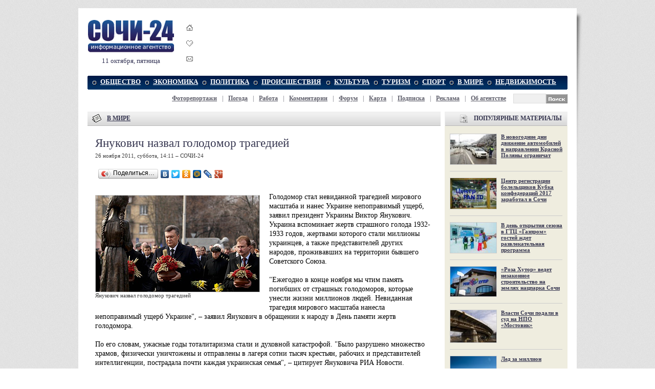

--- FILE ---
content_type: text/html; charset=windows-1251
request_url: https://sochi-24.ru/v-mire/yanukovich-nazval-golodomor-tragediej.20111126.41733.html
body_size: 10668
content:
<!DOCTYPE HTML PUBLIC "-//W3C//DTD HTML 4.01 Transitional//EN" "http://www.w3.org/TR/html4/loose.dtd"><html><head><title>Янукович назвал голодомор трагедией &mdash; СОЧИ 24</title><meta name="description" content="Украина вспоминает жертв страшного голода 1932-1933 годов"><meta name="keywords" content="Янукович назвал голодомор трагедией информационное агентство сочи новости сочинские статьи sochi сочи-24 аналитика экономика политика общество спорт афиша происшествия новость большой сочи отдых туризм газета интернет-газета адлер хоста туапсе кудепста news фоторепортажи"><meta name="og:url" content="http://sochi-24.ru/v-mire/yanukovich-nazval-golodomor-tragediej.20111126.41733.html" /><meta name="og:image" content="/i/m41733.jpg" /><meta name="og:title" content="Янукович назвал голодомор трагедией - СОЧИ 24" /><meta name="og:type" content="Article" /><meta name="og:description" content="Украина вспоминает жертв страшного голода 1932-1933 годов" /><link rel="stylesheet" type="text/css" href="/style1.css" /><link rel="icon" type="image/x-icon" href="/favicon.ico" /><link rel="shortcut icon" href="/favicon.ico" /><link rel="search" type="application/opensearchdescription+xml" title="СОЧИ-24" href="/search/opensearch.xml"/><script language="javascript" type="text/javascript" > function bookmark() { if (document.all) window.external.AddFavorite(location.href, document.title); else if (window.sidebar) window.sidebar.addPanel(document.title, location.href, "http://sochi-24.ru"); } </script><!-- VK comments init --><script type="text/javascript" src="//vk.com/js/api/openapi.js?105"></script><script type="text/javascript"> VK.init({apiId: 1994750, onlyWidgets: true}); </script><!-- FACEBOOK comments init --><div id="fb-root"></div><script>(function(d, s, id) { var js, fjs = d.getElementsByTagName(s)[0]; if (d.getElementById(id)) return; js = d.createElement(s); js.id = id; js.src = "//connect.facebook.net/ru_RU/all.js#xfbml=1"; fjs.parentNode.insertBefore(js, fjs); }(document, 'script', 'facebook-jssdk'));</script><meta property="fb:admins" content="vadim.korchagin"/></head><body link="#35354f" vlink="#5f5f6b"><div align="center"><div style="display:none;"><noindex><img src="/img/px.gif"><!--LiveInternet counter--><script type="text/javascript">new Image().src = "https://counter.yadro.ru/hit?r" + escape(document.referrer) + ((typeof(screen)=="undefined")?"" : ";s"+screen.width+"*"+screen.height+"*" + (screen.colorDepth?screen.colorDepth:screen.pixelDepth)) + ";u"+escape(document.URL) + ";h"+escape(document.title.substring(0,80)) + ";" +Math.random();</script><!--/LiveInternet--></noindex></div><div id="main-bg"><div id="main" align="left"><!-- Основа --><table id="logo" cellspacing=0 cellpadding=0><tr><td><a href="/" title="СОЧИ-24"><img src="/img/sochi-24.png" title="СОЧИ 24" alt="СОЧИ 24 - Информационное агентство" width=170 height=65></a><p />11 октября, пятница 
</td><td id="logo-icons"><a href="javascript:void(0);" title="Сделать стартовой СОЧИ 24" onClick="this.style.behavior='url(#default#homepage)';this.setHomePage('http://sochi-24.ru');return false;"><img src="/img/domik.gif" border=0 alt="Сделать стартовой" style="padding-bottom:15px;"></a><br><a href="javascript:bookmark()" title="Добавить в избранное СОЧИ 24" onClick="if (document.all) {window.external.AddFavorite(location.href,document.title); return false;}"><img src="/img/izbrannoe.gif" border=0 alt="Добавить в избранное" style="padding-bottom:14px;"></a><br><a href="mailto:info@sochi-24.ru" title="Письмо в редакцию СОЧИ 24"><img src="/img/mail.gif" border=0 alt="Письмо в редакцию"></a></td><td><iframe id='ab9dc5c3' name='ab9dc5c3' src='https://sochi-24.ru/reklama/delivery/afr.php?campaignid=12' frameborder='0' scrolling='no' width='690' height='90'><a href='https://sochi-24.ru/reklama/delivery/ck.php?n=a547e579' target='_blank'><img src='https://sochi-24.ru/reklama/delivery/avw.php?campaignid=12&amp;n=a547e579' border='0' alt='' /></a></iframe>
</td></tr></table><!-- Меню --><table class="mnt" cellspacing=0 cellpadding=0><tr><td align="left" width=5><img src="/img/menu_l.gif"></td><td id="mn"><a href="/obshestvo/">ОБЩЕСТВО</a></td><td id="mn"><a href="/ekonomika/">ЭКОНОМИКА</a></td><td id="mn"><a href="/politika/">ПОЛИТИКА</a></td><td id="mn"><a href="/proishestviya/">ПРОИСШЕСТВИЯ</a></td><td id="mn"><a href="/kultura/">КУЛЬТУРА</a></td><td id="mn"><a href="/turizm/">ТУРИЗМ</a></td><td id="mn"><a href="/sport/">СПОРТ</a></td><td id="mn"><a href="/v-mire/">В МИРЕ</a></td><td id="mn"><a href="/nedvizhimost/">НЕДВИЖИМОСТЬ</a></td><td align="right" width=15><img src="/img/menu_r.gif"></td></tr></table><table style="margin:8px 0 1px 0;" cellspacing=0 cellpadding=0><tr><td id="smn"><b><a href="/photos/" title="Фоторепортажи из Сочи">Фоторепортажи</a></a></b> | <b><a href="/pogoda/" title="Погода в Сочи и близлежащих населенных пунктах">Погода</a></b> | <b><a href="/rabota/" title="Работа в Сочи: вакансии и резюме">Работа</a></b> | <b><a href="/talk/" title="Комментарии">Комментарии</a></b> | <b><a href="/forum/" title="Форум Сочи">Форум</a></b> | <b><a href="/karta/" title="Карта Сочи: вид со спутника">Карта</a></b> | <b><a href="/subscribe/" title="Подписка: новости по электронной почте">Подписка</a></b> | <b><a href="/about/reklama.html" title="Размещение рекламы в СОЧИ-24">Реклама</a></b> | <b><a href="/about/" title="Об агнетстве СОЧИ-24">Об агентстве</a></b></td><td nowrap><form action="/search/" method="get" style="display:inline; margin:0;"><input type="hidden" name="s" value="DRP"><input type="text" name="q" size=10 style="width:58px; height:15px;" class="input" align="absmiddle"><input type="image" src="/img/search_btn.png" align="absmiddle" alt="Искать"></form></td></tr></table> 
<!-- /Меню --> 
<!-- Центральная часть --><table style="margin-top:8px;" cellspacing=0 cellpadding=0><tr><td valign="top" style="padding-right:8px;width:690px;"><!-- Левая колонка --><div id="hdr" style="margin-top:8px;"><img src="/img/icon_main.gif" align="absmiddle"><a href="/v-mire/">В МИРЕ</a></div><div style="padding:20px 20px 20px 15px;background-color:#ffffff;" id="more"><div id="more"><h1>Янукович назвал голодомор трагедией</h1><div class="sgray">26 ноября 2011, суббота, 14:11 &ndash; СОЧИ-24 </div><div style="padding-top:15px"><script type="text/javascript" src="//yandex.st/share/share.js" charset="utf-8"></script><div class="yashare-auto-init" data-yashareL10n="ru" data-yashareType="button" data-yashareQuickServices="vkontakte,facebook,twitter,odnoklassniki,yaru,moimir,lj,moikrug,gplus"></div></div><img src=/img/px.gif height=22 width=1><br><div style="float:left;margin:5px 20px 10px 0;width:320px;"><a href="/v-mire/yanukovich-nazval-golodomor-tragediej.20111126.41733.html"><img src="/i/m41733.jpg" width=320 height=188 title="Янукович назвал голодомор трагедией" alt="Янукович назвал голодомор трагедией" style="border:1px solid #cccccc;"></a><br><div class="sgray">Янукович назвал голодомор трагедией</div></div> Голодомор стал невиданной трагедией мирового масштаба и нанес Украине непоправимый ущерб, заявил президент Украины Виктор Янукович. Украина вспоминает жертв страшного голода 1932-1933 годов, жертвами которого стали миллионы украинцев, а также представителей других народов, проживавших на территории бывшего Советского Союза.<br><br>"Ежегодно в конце ноября мы чтим память погибших от страшных голодоморов, которые унесли жизни миллионов людей. Невиданная трагедия мирового масштаба нанесла непоправимый ущерб Украине", – заявил Янукович в обращении к народу в День памяти жертв голодомора.<br><br>По его словам, ужасные годы тоталитаризма стали и духовной катастрофой. "Было разрушено множество храмов, физически уничтожены и отправлены в лагеря сотни тысяч крестьян, рабочих и представителей интеллигенции, пострадала почти каждая украинская семья", – цитирует Януковича РИА Новости.<br><br>Он пожелал всем живущим на земле Украины "мирного неба, добра и согласия". "Свято храня память о трагических страницах нашего прошлого, украинское государство уверенно движется вперед, развивая гражданское общество на принципах защиты прав и свобод, закладывая прочные основы для грядущих поколений", – заверил президент.<br><br>В день памяти Янукович посетил мемориал памяти жертв голодомора недалеко от Киево-Печерской лавры. Он также приедет в историко-мемориальный заповедник "Быковнянские могилы" на окраине Киева, где состоится церемония закладки первого камня на месте сооружения мемориала памяти жертв репрессий 1936-1941 годов.<br><br>Голод 1932-1933 годов охватил основные зерновые районы СССР – Украину, Северный Кавказ, Нижнее и Среднее Поволжье, значительную часть Центрально-Черноземной области, Казахстан, Западную Сибирь, Южный Урал. По различным данным, от голода погибли семь-восемь миллионов человек. От голода пострадало все многонациональное население охваченных бедствием районов.<p align='right'><a href='http://sochi-24.ru'>СОЧИ 24</a></p><p align='right'><small>Источник: <noindex><a href='http://dni.ru' rel='nоfollow noindex'>Дни.ру</a></noindex></small></p><hr></div><table align="center"><td><img src="/img/icon_opinion.gif" align="absmiddle">&nbsp;	<a href="/forum/showthread.php?t=70290">Комментарии: <b>0</b></a>
	</td><td style="width:20px;">&nbsp;</td><td align=right><img src="/img/icon_printer.gif" width=16 height=16 align="absmiddle">&nbsp;<a href="/print/41733.html" style="color:#35354f;">Версия для печати</a></td><td style="width:20px;">&nbsp;</td><td align=right><img src="/img/mail.gif" width=16 height=16 align="absmiddle">&nbsp;<a href="/subscribe/" style="color:#35354f;">Подписаться на новости</a></td><td style="width:20px;">&nbsp;</td><td align=right><img src="/img/domik.gif" width=16 height=16 align="absmiddle">&nbsp;<a href="/" style="color:#35354f;">На главную</a></td></table><script type="text/javascript">document.write("<div style='display:none;'><iframe src='/counter/?nid=41733' width=1 height=1 marginwidth=0 marginheight=0 scrolling=no frameborder=0></iframe></div>")</script><div style="padding-top:15px"><script> /* uptolike share begin */ (function(d,c){ var up=d.createElement('script'), s=d.getElementsByTagName('script')[0], r=Math.floor(Math.random() * 1000000); var cmp = c + Math.floor(Math.random() * 10000); var url = window.location.href; window["__uptolike_widgets_settings_"+cmp] = { }; d.write("<div id='"+cmp+"' class='__uptlk' data-uptlkwdgtId='"+r+"'></div>"); up.type = 'text/javascript'; up.async = true; up.src = "//w.uptolike.com/widgets/v1/widgets.js?b=fb.tw.ok.vk.gp.lj&id=632348&o=1&m=1&sf=2&ss=2&sst=5&c1=ededed&c1a=0.0&c3=ff9300&c5=ffffff&mc=1&c2=000000&c4=ffffff&c4a=1.0&mcs=1&sel=1&fol=0&sel=1&he=1&c=" + cmp + "&url="+encodeURIComponent(url); s.parentNode.insertBefore(up, s); })(document,"__uptlk"); /* uptolike share end */ </script></div></div><div id="hdr" style="margin-top:8px;"><img src="/img/icon_main.gif" align="absmiddle"><a href="/v-mire/">В МИРЕ</a>: ГЛАВНЫЕ НОВОСТИ</div><div style="background: url(/img/box_bg1.gif) repeat bottom left;"><table width=690 cellspacing=0 cellpadding=0><tr><td class="tn1"><a href="/v-mire/evtushenkova-ne-otpustili-iz-pod-aresta.2014925.80961.html"><img src="/i/m80961.jpg" width=320 height=240 alt="Евтушенкова не отпустили из-под ареста" align="left"></a></td><td class="tn2"><a href="/v-mire/evtushenkova-ne-otpustili-iz-pod-aresta.2014925.80961.html" class="mtitle">Евтушенкова не отпустили из-под ареста</a><p />Суд отклонил предложение освободить бизнесмена под залог в 300 миллионов рублей и запретил ему выходить из дома...<img src="/img/more.gif"></td></tr></table><table width=690 cellspacing=0 cellpadding=5 style='padding:14px 0 12px 3px;'><tr><td id="t3" width="33%" valign="top"><span><a href="/v-mire/poroshenko-zakryvaet-granicu-s-rossiej.2014925.80959.html"><img src="/i/m80959_90.jpg"></a></span><div><a href="/v-mire/poroshenko-zakryvaet-granicu-s-rossiej.2014925.80959.html">Порошенко закрывает границу с Россией</a></div><div id="t3c"></div></td><td id="t3" width="33%" valign="top"><span><a href="/v-mire/donbasskih-zhertv-pomyanut-na-poklonnoj-gore.2014925.80955.html"><img src="/i/m80955_90.jpg"></a></span><div><a href="/v-mire/donbasskih-zhertv-pomyanut-na-poklonnoj-gore.2014925.80955.html">Донбасских жертв помянут на Поклонной горе</a></div><div id="t3c"></div></td><td id="t3" width="33%" valign="top"><span><a href="/v-mire/polkovnik-zakryl-soboj-soldata-ot-vzryva.2014925.80952.html"><img src="/i/m80952_90.jpg"></a></span><div><a href="/v-mire/polkovnik-zakryl-soboj-soldata-ot-vzryva.2014925.80952.html">Полковник закрыл собой солдата от взрыва</a></div><div id="t3c"></div></td></tr></table></div><div style="background: url(/img/box_bg1.gif) repeat bottom left;"><table width=690 cellspacing=0 cellpadding=5 style='padding:14px 0 3px 3px;'><tr><td id="t3" width="33%" valign="top"><span><a href="/v-mire/kak-es-ignoriruet-zahoroneniya-u-donecka.2014925.80943.html"><img src="/i/m80943_90.jpg"></a></span><div><a href="/v-mire/kak-es-ignoriruet-zahoroneniya-u-donecka.2014925.80943.html">Как ЕС игнорирует захоронения у Донецка</a></div><div id="t3c"></div></td><td id="t3" width="33%" valign="top"><span><a href="/v-mire/v-sevastopole-vveden-rezhim-chs.2014925.80942.html"><img src="/i/m80942_90.jpg"></a></span><div><a href="/v-mire/v-sevastopole-vveden-rezhim-chs.2014925.80942.html">В Севастополе введен режим ЧС</a></div><div id="t3c"></div></td><td id="t3" width="33%" valign="top"><span><a href="/v-mire/kemeron-izvinitsya-za-murlykane-korolevy.2014925.80940.html"><img src="/i/m80940_90.jpg"></a></span><div><a href="/v-mire/kemeron-izvinitsya-za-murlykane-korolevy.2014925.80940.html">Кэмерон извинится за "мурлыканье" королевы</a></div><div id="t3c"></div></td></tr></table></div> 
<!--Comment--><table id="sth"><tr><td id="hdr"><img src="/img/icon_paper-pen.gif"><a href="/v-mire/">В МИРЕ</a>: ПОСЛЕДНИЕ НОВОСТИ</td><td id="hdr1"><div id="s_11_a"><a href="javascript:loadXMLDoc('/stream.php?stream=11&limit=8','s_11','next','8');">Ещё</a> &rarr; &nbsp;</div></td></tr></table><div id="s_11" class="tbox"><table cellspacing=0 cellpadding=0><tr><td id=s1><div>сегодня, 01:52<br><a href="/v-mire/kak-bankovskaya-karta-semiletnego-mozhet-stat-pervym-shagom-k-finansovoj-nezavisimosti-opyt-sovremennyh-roditelej.2025122.111743.html">Как банковская карта семилетнего может стать первым шагом к финансовой независимости: опыт современных родителей</a><p>Как выбрать и оформить ребёнку банковскую карту с 7 лет: виды junior-карт, лимиты, родительский контроль, онлайн-оформление за 5 минут. Личный опыт семей и советы психологов...&raquo;</div><div>9-4-2017, 17:30<br><a href="/v-mire/tramp-gotovit-novye-sankcii-protiv-rossii.201749.111734.html"><img src="/i/m111734_90.jpg"> Трамп готовит новые санкции против России</a><p>Президент США Дональд Трамп может ввести новые санкции против России. В Вашингтоне начали обсуждать ограничительные меры в связи ситуацией в Сирии...&raquo;</div><div>9-4-2017, 16:46<br><a href="/v-mire/ig-vzyalo-otvetstvennost-za-terakty-v-egipte.201749.111733.html">"ИГ" взяло ответственность за теракты в Египте</a><p> Запрещенная в России террористическая организация "Исламское государство" взяла на себя ответственность за взрывы в египетских городах Танта и Александрия, передает Reuters..&raquo;</div><div>9-4-2017, 16:31<br><a href="/v-mire/v-moskve-nozhom-ranili-sotrudnicu-policii.201749.111732.html">В Москве ножом ранили сотрудницу полиции</a><p> В Москве в Петроверигском переулке неизвестный напали на сотрудницу полиции..&raquo;</div></td><td bgcolor="#e3e3e3"><img src="/img/px.gif" width=1></td><td id=s1><div>9-4-2017, 15:30<br><a href="/v-mire/nazvana-data-pohoron-georgiya-grechko.201749.111731.html">Названа дата похорон Георгия Гречко</a><p> Похороны советского космонавта Георгия Гречкой пройдут 11 апреля на Троекуровском кладбище..&raquo;</div><div>9-4-2017, 15:14<br><a href="/v-mire/putin-vyrazil-soboleznovaniya-prezidentu-egipta-posle-serii-teraktov.201749.111730.html">Путин выразил соболезнования президенту Египта после серии терактов</a><p> Президент России Владимир Путин выразил соболезнования египетскому лидеру Абдельфаттаху Сиси в связи с серией взрывов, которые устроили смертники в нескольких городах арабской республики..&raquo;</div><div>9-4-2017, 13:45<br><a href="/v-mire/v-egipte-v-verbnoe-voskresene-vzorvali-cerkov.201749.111729.html">В Египте в Вербное воскресенье взорвали церковь</a><p> В коптской церкви египетского города Танта во время служения по случаю Вербного воскресенья произошел теракт..&raquo;</div><div>9-4-2017, 13:13<br><a href="/v-mire/neozhidannyj-povorot-v-dele-o-stolknovenii-poezdov-v-moskve.201749.111728.html"><img src="/i/m111728_90.jpg"> Неожиданный поворот в деле о столкновении поездов в Москве</a><p>Следственный комитет возбудил уголовное дело по факту столкновения поездов на западе Москвы. Сотрудники ведомства назвали предварительную причину катастрофы...&raquo;</div></td></tr></table></div><!--/Comment-->
<!-- Рубрики --><!-- /Левая колонка (основная) --></td><td valign="top" width=240 style="overflow:hidden;"><!--Comment--><!-- Правая колонка (дополнительная) --><div id="hdr3"><img src="/img/i-popular.png">ПОПУЛЯРНЫЕ МАТЕРИАЛЫ</div><div id="rbl1" style="padding-top:0;"><!--Comment--><div id=t2><br><span><a href="/obshestvo/v-novogodnie-dni-dvizhenie-avtomobilej-v-napravlenii-krasnoj-polyany-ogranichat.20161220.106819.html"><img src="/i/m106819_90.jpg"></a></span><div><a href="/obshestvo/v-novogodnie-dni-dvizhenie-avtomobilej-v-napravlenii-krasnoj-polyany-ogranichat.20161220.106819.html">В новогодние дни движение автомобилей в направлении Красной Поляны ограничат</a></div><div id="t2c"></div><hr><span><a href="/sport/centr-registracii-bolelshikov-kubka-konfederacij-2017-zarabotal-v-sochi.20161220.106807.html"><img src="/i/m106807_90.jpg"></a></span><div><a href="/sport/centr-registracii-bolelshikov-kubka-konfederacij-2017-zarabotal-v-sochi.20161220.106807.html">Центр регистрации болельщиков Кубка конфедераций 2017 заработал в Сочи</a></div><div id="t2c"></div><hr><span><a href="/turizm/v-den-otkrytiya-zimnego-sezona-v-gtc-gazprom-gostej-zhdet-gostej-zhdet-razvlekatelnaya-programma.20161220.106804.html"><img src="/i/m106804_90.jpg"></a></span><div><a href="/turizm/v-den-otkrytiya-zimnego-sezona-v-gtc-gazprom-gostej-zhdet-gostej-zhdet-razvlekatelnaya-programma.20161220.106804.html">В день открытия сезона в ГТЦ «Газпром» гостей ждет развлекательная программа</a></div><div id="t2c"></div><hr><span><a href="/proishestviya/roza-hutor-vedet-nezakonnoe-stroitelstvo-dorogi-na-zemlyah-nacparka-sochi.2015811.92985.html"><img src="/i/m92985_90.jpg"></a></span><div><a href="/proishestviya/roza-hutor-vedet-nezakonnoe-stroitelstvo-dorogi-na-zemlyah-nacparka-sochi.2015811.92985.html">«Роза Хутор» ведет незаконное строительство на землях нацпарка Сочи</a></div><div id="t2c"></div><hr><span><a href="/ekonomika/vlasti-sochi-podali-v-sud-na-npo-mostovik.20131219.72033.html"><img src="/i/m72033_90.jpg"></a></span><div><a href="/ekonomika/vlasti-sochi-podali-v-sud-na-npo-mostovik.20131219.72033.html">Власти Сочи подали в суд на НПО «Мостовик»</a></div><div id="t2c"></div><hr><span><a href="/sport/led-za-million-.20131219.72032.html"><img src="/i/m72032_90.jpg"></a></span><div><a href="/sport/led-za-million-.20131219.72032.html">Лед за миллион </a></div><div id="t2c"></div><hr><span><a href="/politika/obama-ne-poedet-na-olimpiadu-v-sochi.20131218.71976.html"><img src="/i/m71976_90.jpg"></a></span><div><a href="/politika/obama-ne-poedet-na-olimpiadu-v-sochi.20131218.71976.html">Обама не поедет на Олимпиаду в Сочи</a></div><div id="t2c"></div><hr><span><a href="/obshestvo/lastochka-mozhet-stat-besplatnoj-dlya-sochincev.20131218.71963.html"><img src="/i/m71963_90.jpg"></a></span><div><a href="/obshestvo/lastochka-mozhet-stat-besplatnoj-dlya-sochincev.20131218.71963.html">«Ласточка» может стать бесплатной для сочинцев</a></div><div id="t2c"></div></div><!--/Comment-->
</div><div id="ads240"><!-- iframe id='a6102f37' name='a6102f37' src='http://sochi-24.ru/ads/www/delivery/afr.php?campaignid=6' frameborder='0' scrolling='no' width='240' height='400'><a href='http://sochi-24.ru/ads/www/delivery/ck.php?n=a70c128d' target='_blank'><img src='http://sochi-24.ru/ads/www/delivery/avw.php?campaignid=6&amp;n=a70c128d' border='0' alt='' /></a></iframe -->
<!-- a href="/about/reklama.html" title="Реклама на сайте"><img src="/files/mona.jpg"></a -->






</div><div id="hdr3"><img src="/img/i-balloon.png"><a href="/forum/">ОБСУЖДЕНИЯ</a></div><div id="rbl" style="padding-top:0px;"><div id=p3> <div>комментариев - 1, 16-6-2014</div><a href="/forum/showthread.php?t=137335#148682">Депутаты предложили вернуть имперский флаг</a><div>комментариев - 10, 28-4-2014</div><a href="/forum/showthread.php?t=80220#143337">Названы недобросовестные застройщики Краснодарского края</a><div>комментариев - 1, 28-4-2014</div><a href="/forum/showthread.php?t=132037#143253">Киев выдвинул ультиматум Донецку</a><div>комментариев - 2, 13-4-2014</div><a href="/forum/showthread.php?t=71047#141904">Водозабор на реке Бешенка готов на 70 процентов</a><div>комментариев - 1, 29-3-2014</div><a href="/forum/showthread.php?t=129866#141065">Рейтинг Обамы упал до рекордного минимума</a><div>комментариев - 1, 29-3-2014</div><a href="/forum/showthread.php?t=129767#140972">Толоконникова защищает зеков ради пиара</a><div>комментариев - 1, 29-3-2014</div><a href="/forum/showthread.php?t=129777#140968">Под санкции США попали Сечин и Козак</a><div>комментариев - 1, 28-3-2014</div><a href="/forum/showthread.php?t=129700#140890">В Грузии вербуют наемников для Украины</a><div>комментариев - 1, 27-3-2014</div><a href="/forum/showthread.php?t=129698#140887">Украина перекрыла подачу воды в Крым</a><div>комментариев - 1, 25-3-2014</div><a href="/forum/showthread.php?t=129573#140768">Десятки тысяч армян вернутся в Крым</a><div>комментариев - 1, 20-3-2014</div><a href="/forum/showthread.php?t=129082#140292">Украина сохраняет русский язык</a><div>комментариев - 1, 24-2-2014</div><a href="/forum/showthread.php?t=127811#139010">Саакашвили допросят по десяти делам</a><div>комментариев - 1, 24-2-2014</div><a href="/forum/showthread.php?t=127825#139009">Ким Чен Ын показал младшую сестру</a> 
</div></div><div id="ads240"><div>
<a href="/about/reklama.html" title="Реклама на сайте"><img src="/files/mona.jpg"></a>
</div>

</div><div id="hdr3"><img src="/img/i-umbrella.png"><a href="/pogoda/">ПОГОДА В СОЧИ</a></div><div id="rbl"><center><!--/Comment--><!--Comment--><p><b><a href="/pogoda/#obl">Погода в районе Сочи</a></b><br><a href="/pogoda-v-Adlere.902/">Адлер</a>, <a href="/pogoda-v-Hoste.8837/">Хоста</a>, <a href="/pogoda-v-Loo.4987/">Лоо</a>, <a href="/pogoda-v-Lazarevskom.4808/">Лазаревское</a>, <a href="/pogoda-v-Krasnoi_Polyane.4401/">Красная Поляна</a>, <a href="/pogoda-v-Tuapse.8289/">Туапсе</a>, <a href="/pogoda-v-Kudepste.4604/">Кудепста</a></center></div><div id="ads240">


</div><div id="hdr3"><img src="/img/px.gif" height=28>РЕКЛАМА</div>
<div id="rbl" style="height:100%;margin-bottom:8px;">
	
	
	<script type="text/javascript">
<!--
var _acic={dataProvider:10};(function(){var e=document.createElement("script");e.type="text/javascript";e.async=true;e.src="https://www.acint.net/aci.js";var t=document.getElementsByTagName("script")[0];t.parentNode.insertBefore(e,t)})()
//-->
</script>
</div>
<div style="margin-bottom:8px;"></div>







<!-- /Правая колонка --><!--/Comment--></td></tr></table><!-- /Центральная часть --><!-- Подвал --> <!-- Меню --><div style="padding-top:8px;"><table class="mnt" cellspacing=0 cellpadding=0><tr><td align="left" width=5><img src="/img/menu_l.gif"></td><td id="mn"><a href="/obshestvo/">ОБЩЕСТВО</a></td><td id="mn"><a href="/ekonomika/">ЭКОНОМИКА</a></td><td id="mn"><a href="/politika/">ПОЛИТИКА</a></td><td id="mn"><a href="/proishestviya/">ПРОИСШЕСТВИЯ</a></td><td id="mn"><a href="/kultura/">КУЛЬТУРА</a></td><td id="mn"><a href="/turizm/">ТУРИЗМ</a></td><td id="mn"><a href="/sport/">СПОРТ</a></td><td id="mn"><a href="/v-mire/">В МИРЕ</a></td><td id="mn"><a href="/nedvizhimost/">НЕДВИЖИМОСТЬ</a></td><td align="right" width=15><img src="/img/menu_r.gif"></td></tr></table><table style="margin:8px 0 1px 0;" cellspacing=0 cellpadding=0><tr><td id="smn"><b><a href="/photos/" title="Фоторепортажи из Сочи">Фоторепортажи</a></a></b> | <b><a href="/pogoda/" title="Погода в Сочи и близлежащих населенных пунктах">Погода</a></b> | <b><a href="/rabota/" title="Работа в Сочи: вакансии и резюме">Работа</a></b> | <b><a href="/talk/" title="Комментарии">Комментарии</a></b> | <b><a href="/forum/" title="Форум Сочи">Форум</a></b> | <b><a href="/karta/" title="Карта Сочи: вид со спутника">Карта</a></b> | <b><a href="/subscribe/" title="Подписка: новости по электронной почте">Подписка</a></b> | <b><a href="/about/reklama.html" title="Размещение рекламы в СОЧИ-24">Реклама</a></b> | <b><a href="/about/" title="Об агнетстве СОЧИ-24">Об агентстве</a></b></td><td nowrap><form action="/search/" method="get" style="display:inline; margin:0;"><input type="hidden" name="s" value="DRP"><input type="text" name="q" size=10 style="width:58px; height:15px;" class="input" align="absmiddle"><input type="image" src="/img/search_btn.png" align="absmiddle" alt="Искать"></form></td></tr></table> 
</div><!-- /Меню --><table id="ftr" cellpadding=0 cellspacing=0><tr><td width="45%" style="padding-left:20px;"><b>Размещение рекламы в &laquo;СОЧИ 24&raquo;</b><br><a href="/about/reklama.html">Прайс-лист</a>, (8622) 37-62-16, <a href="mailto:info@sochi-24.ru">info@sochi-24.ru</a><br><b>Редакция: </b><a href="mailto:news@sochi-24.ru">news@sochi-24.ru</a></td><td valign="bottom"><img src="/img/footer_du.gif"></td><td align="center" style="padding-left:20px;width:40%;"><img src="/img/arrow2.gif" width=10 height=13 align="absmiddle"> Архивы за <a href=/archive-2024/>2024</a>, <a href=/archive-2021/>2021</a>, <a href=/archive-2018/>2018</a>, <a href=/archive-2017/>2017</a>, <a href=/archive-2016/>2016</a>, <a href=/archive-2015/>2015</a>, <a href=/archive-2014/>2014</a>, <a href=/archive-2013/>2013</a>, <a href=/archive-2012/>2012</a>, <a href=/archive-2011/>2011</a>, <a href=/archive-2010/>2010</a>, <a href=/archive-2009/>2009</a> гг. </td><td valign="bottom"><img src="/img/footer_du.gif"></td><td style="padding:20px;"><!-- S-STOP --></td></tr><tr bgcolor="#d0d0d0"><td style="width:50%; padding-left:20px; font-size:12px;"><strong>2009&ndash;2013 &copy; Информационное агентство &laquo;СОЧИ 24&raquo;</strong><br> ИА &laquo;СОЧИ 24&raquo;, св-во регистрации СМИ ИА № ФС 77-44763<br> Материалы агентства могут содержать информацию <b>18+</b><br> При цитировании гиперссылка на &laquo;<a href="http://sochi-24.ru">СОЧИ 24</a>&raquo; обязательна. </td><td valign="top"><img src="/img/footer_dd.gif"></td><td align="center" style="width:40%;"> &laquo;СОЧИ 24&raquo - это оперативные новости Сочи<br> и аналитика, фоторепортажи, погода в Сочи,<br> форум, работа в Сочи. </td><td valign="top"><img src="/img/footer_dd.gif"></td><td style="padding:20px;"><noindex><!--LiveInternet logo--><a href="http://www.liveinternet.ru/click" target="_blank" rel="noindex nofollow"><img src="https://counter.yadro.ru/logo?12.2" border="0" width="88" height="31" alt="" title="LiveInternet: показано число просмотров за 24 часа, посетителей за 24 часа и за сегодня"/></a><!--/LiveInternet--></noindex></td></tr></table><script async="async" src="https://w.uptolike.com/widgets/v1/zp.js?pid=632348" type="text/javascript"></script> 
<!-- /Подвал --><!-- / Основа --></div><img src="/img/sh4.png" id="sh4"></div></div><script type="text/javascript" src="/vengine.js" defer="defer"></script><script type="text/javascript" src="/ajax.js" defer="defer"></script><script type="text/javascript" src="/orphus.js" defer="defer"></script></body></html>


--- FILE ---
content_type: text/css
request_url: https://sochi-24.ru/style1.css
body_size: 2586
content:
body { background-color: #e2e2e2; background: url(/img/bg.png); font-family:Tahoma; font-size:13px; padding:0; margin:0; }
table, img { border: 0; }
/* table td { padding:0; } */
hr { display: block; border:0; margin:0; color:#ccc; background-color:#ccc; height:1px; margin:10px 0;}
html>body hr { margin: 1em 0; }
a { color: #35354f; }
a:hover { text-decoration: underline; color:red;}
a:active { color: red; }
a:visited { color: #5f5f6b; }
li { color: #35354f; list-style-type: none; }
big, div big, p big, big a { font-size: 15px; }
h2 { text-align:left; color:#35354f; display: block; margin: 0; margin-bottom: 5px; font-family: Tahoma, Georgia, Times, serif; font-size: 19px; line-height: 24px; font-weight: normal; }
h2 a { text-decoration: none; }
h2 a:hover { text-decoration:underline; }
td a:hover, div a:hover, span a:hover { text-decoration: underline; color:darkred; } 

#ad img { margin-bottom:8px; }
#ads240 img, #ads240 embed, #ads240 iframe, #ads240 object { margin-top:8px; }

#main-bg { width:996px; background: url(/img/sh1.png) no-repeat top right; margin: 16px 0 16px 0; padding:0; }
#main { width:938px; background-color:#ffffff; border: 0px solid #f9f9f9; padding:18px; margin:0; }
#sh4 { margin-left:540px; }

#logo { margin-top:4px; width:100%; height:90px; margin-bottom:20px;}
#logo td { vertical-align: top; }
#logo p { margin: 8px 0 0 0; padding:0; color:#333355; font-family: Georgia; font-size:13px; text-align: center; }
#logo-icons { padding:8px 15px 0 22px; width:100%;}

.mnt { width:100%; background-color:#333355; background: url(/img/mnu_bg.gif); padding:0; border:0; }
#mn a { color:#ffffff; font-size: 13px; font-weight: bold; font-family: Tahoma; }
#mn { vertical-align: top; padding: 4px 0 0 20px; background: url(/img/menu_o.gif) no-repeat top left; }
#smn, #smn a { font-size: 12px; color:#5f5f6b; padding: 0 7px 0 7px; width:100%; text-align:right; white-space: nowrap; }

#sth { background:#e3e3e3; width:100%; margin-top:8px; border-collapse:collapse; border:0;}

.box { background: url(/img/box_bg1.gif) repeat bottom left; background-color:#f0f0f0; padding:0; }
.tbox { background: url(/img/box_bg1.gif) repeat bottom left; border-top-width:0px; padding:0; }
.sbox { background: url(/img/box_bg1.gif) repeat bottom left; border-top-width:0px; padding:0; }

#ph b { color:#888888; font-size:10px; font-weight:normal;} 
#ph img { margin:0 5px 5px 0; border: 1px solid #cccccc; width:150px; }
#ph a { font-size:12px; font-weight:bold; text-decoration:underline; }
#ph { width:152px; padding:0 0 15px 35px; }
#ph p { clear:both; }

#p3 { vertical-align:top; }
#p3 a { font-size:12px; font-weight: bold; text-decoration: underline; line-height:14px;}
#p3 div { color:#888888; font-size:11px; font-weight: normal; padding-top:12px;}

#p4 { vertical-align:top; }
#p4 a { font-size:12px; font-weight: bold; text-decoration: underline; line-height:14px;}
#p4 div { color:#999999; font-size:11px; font-weight: normal; padding-top:18px;}

#s1 { width:343px; vertical-align:top; padding-bottom:13px;}
#s1 div { color:#888888; font-size:10px; font-weight:normal; padding:10px 10px 5px 10px; }
#s1 div a { font-size:12px; font-weight:bold; text-decoration:underline; line-height:15px;}
#s1 div b a { color:#630d07; }
#s1 div p { color: #45454e; padding:5px 0 0 0; margin:0; font-size:11px; text-decoration:none; }
#s1 div img { border: 1px solid #cccccc; margin: 0 0 0 4px; float:right;}
#s2 { width:335px; vertical-align:top; padding:0 8px 15px 8px; }

#s3 { vertical-align:top; padding-bottom:13px; }
#s3d { clear:both; border-bottom: 1px solid #f8f8f8; clear:both; color:#888888; font-size:11px; font-weight:normal; padding:15px 15px 15px 15px; }
#s3d a, #s3d div a { font-size:13px; font-weight:bold; text-decoration:underline; line-height:15px;}
#s3d b a, #s3d div b a { color:#630d07; }
#s3d p, #s3d div p { color: #45454e; padding:5px 0 0 0; margin:0; font-size:12px; text-decoration:none; }
#s3d div { width:550px; margin-left:110px; }
#s3d img { border: 1px solid #cccccc; margin: 2px 0 0 0; float:left;}
#s3c { clear:both; }


.tn1 { width: 290px; background: url(/img/box_bg1.gif) repeat bottom left;}
.tn1 img { border: 1px solid #cccccc; border-top-width:0px; }
.tn2 { padding:20px 30px 0 40px; background: url(/img/box_bg1.gif) repeat bottom left;}
.tn2 span { padding: 20px; }
.tn2 a { color:#35354f; font-size:19px; font-weight: normal; text-decoration:underline; }
.tn2 p { font-size:13px; color:#404040; padding: 0 10px 6px 0; }
.tn2 p img { width:9px; height:8px; }

#t1 span { float:right; width:92px; padding-top:16px; }
#t1 span p { font-size: 10px; color:#5f5f6b; margin:0; padding:0; }
#t1 span img { border: 1px solid #cccccc; }
#t1 div { margin-right: 100px; padding-top:14px; }
#t1 div a { font-size:11px; font-weight:bold; text-decoration:underline; }
#t1 div p { padding:5px 0 0 0; margin:0; font-size:11px; text-decoration:none; }
#t1 #t1c { padding:0; margin:0; clear: both; width:0; height:0; font-size:0; }

#t2 span { float:left; width:92px; padding-top:0px; }
#t2 span p { font-size: 10px; color:#5f5f6b; margin:0; padding:0; }
#t2 span img { border: 1px solid #cccccc; }
#t2 div { margin-left: 100px; padding-top:0px; }
#t2 div a { font-size:11px; font-weight:bold; text-decoration:underline; }
#t2 div p { padding:5px 0 0 0; margin:0; font-size:11px; text-decoration:none; }
#t2 #t2c { padding:0; margin:0; clear: both; width:0; height:0; font-size:0; }

#t3 span { float:left; width:92px; padding-top:0px; }
#t3 span p { font-size: 13px; color:#5f5f6b; margin:0; padding:0; }
#t3 span img { border: 1px solid #cccccc; }
#t3 div { margin-left: 100px; padding-top:0px; }
#t3 div a { font-size:13px; font-weight:bold; text-decoration:underline; }
#t3 div p { padding:5px 0 0 0; margin:0; font-size:13px; text-decoration:none; }
#t3 #t3c { padding:0; margin:0; clear: both; width:0; height:0; font-size:0; }

#more h1 { text-align:left; color:#35354f; display: block; margin: 0; margin-bottom: 5px; font-family: Tahoma, Georgia, Times, serif; font-size: 23px; line-height: 27px; font-weight: normal; }
#more h1 a, .mainnews h1 a:visited { text-decoration: none; }
#more h1 a:hover { text-decoration:underline; }
#more { font-family: Tahoma, "Times New Roman", Times; font-size:14px; line-height: 130%; text-decoration: none; text-align:left; }

#hdr { height:28px; background-color:#f0f0f0; background:url(/img/hdr_bg.gif); font-size:12px; font-weight:bold; color:#35354f; }
#hdr img { margin: 0 8px 0 6px; vertical-align:middle; border:0; }
#hdr a { color:#35354f; } 

#hdr1 { background-color:#f0f0f0; background: url(/img/hdr_bg.gif); width:120px; height:28px; padding-right:14px; }
#hdr1, #hdr1 a, #hdr1 div a  { color:#3b3b3b; font-size:11px; text-align: right; }

#hdr3 { height:28px; text-align:right; background:url(/img/hdr_bg.gif) repeat bottom left; border: 1px solid #efefef; border-top-width:0px; border-bottom-width:0px; background-color:#e3e3e3; font-size:12px; font-weight:bold; color:#35354f; margin-top:8px; padding: 0 10px 0 8px; vertical-align:middle; }
#hdr3 a { color:#35354f; } 
#hdr3 img { vertical-align: middle; margin-right:8px; border:0; text-decoration: none;}

#rbl { background: #f5f5f5; padding: 10px; }
#rbl1 { background: #efeddf; padding: 10px; font-family:Tahoma; font-size:12px; font-style:normal; text-align:left;}

#ftr { font-size:12px; width:100%; margin-top:6px; background-color:#e3e3e3; }

.dgray { color: #666666; font-size: 12px; }

.ttitle { font-size:12px; font-weight: bold; }

.gray { color:#5f5f6b; } 
.sgray { color:#3b3b3b; font-size:11px; text-align:left; line-height:13px; } 
.sgray a { color:#3b3b3b; }
.msgray { padding-bottom: 5px; color:#3b3b3b; font-size:10px; }

.s { font-size:10px; } 

.input { color: #666666; border: solid 1px #ddd; background: #f0f0f0; height:18px; font-size: 10px; }
.input1 { font-size: 13px; }
.input2 { font-size: 13px; }

#thumbnails { width: 180px; height: 475px; overflow: auto;  }
#thumbnails .description { display: none; }
#thumbnails .thumb { cursor: pointer; }

.iright { width: 1%; float: right; clear: right; }
.iright td { padding: 0 0 15px 15px; }
.iright div { margin-top: 5px; font-size: 10px; color: #999; line-height: normal; font-family: Tahoma, Arial, sans-serif; }
.ileft { width: 1%; float: left; margin: 0 15px 15px 0; }
.ileft div { margin-top: 5px; font-size: 10px; color: #999; line-height: normal; font-family: Tahoma, Arial, sans-serif; }
.icenter { width: 1%; margin: 1em 0; clear: both; }
.icenter div { margin-top: 5px; font-size: 10px; color: #999; line-height: normal; font-family: Tahoma, Arial, sans-serif; }

.voteq { font: bold 11px 'Tahoma'; color: #000000; }
.votea { font: 10px 'Tahoma'; color: #4E4E4E; }
.votea2 { font: 10px 'Tahoma'; color: #000000; }
.voteall { font: bold 10px 'Tahoma'; color: #6E6E6E; }
.voteview { font: bold 10px 'Tahoma'; color: #ffffff; }

.f_q1 { margin: 0px 10px 0px 10px; font-size: 10px; }
.f_q2 { font-size: 10px; border: solid 1px #b6b6b6; background:#cccccc; padding:6px;}
.f_sa { font-size: 9px; font-weight: bold; }
.f_s { font-size:10px; } 
.f_m { font-size:11px; } 
.f_mb { font-size:11px; font-weight:bold; } 
.f_input { color: #666666; border: solid 1px #ddd; background: #f0f0f0; height:18px; font-size: 10px; }
.f_w { color:#ffffff; }
.f_menu { font-family: Tahoma, verdana, arial; font-size: 11px; color: #ffffff; }
.f_menu:visited { color: #ffffff; }
#login_form { position: absolute; top: 200px; left:39%; z-index: 66; }
td.f_loginform { border: 1px solid #666666; border-right-color:black; border-bottom-color:black; background-color: white; }
td.f_loginform div { margin-bottom: 0.5em;}

--- FILE ---
content_type: application/javascript;charset=utf-8
request_url: https://w.uptolike.com/widgets/v1/version.js?cb=cb__utl_cb_share_1768893327045403
body_size: 396
content:
cb__utl_cb_share_1768893327045403('1ea92d09c43527572b24fe052f11127b');

--- FILE ---
content_type: application/javascript;charset=utf-8
request_url: https://w.uptolike.com/widgets/v1/widgets-batch.js?params=JTVCJTdCJTIycGlkJTIyJTNBJTIyNjMyMzQ4JTIyJTJDJTIydXJsJTIyJTNBJTIyaHR0cHMlM0ElMkYlMkZzb2NoaS0yNC5ydSUyRnYtbWlyZSUyRnlhbnVrb3ZpY2gtbmF6dmFsLWdvbG9kb21vci10cmFnZWRpZWouMjAxMTExMjYuNDE3MzMuaHRtbCUyMiU3RCU1RA==&mode=0&callback=callback__utl_cb_share_1768893329176257
body_size: 421
content:
callback__utl_cb_share_1768893329176257([{
    "pid": "632348",
    "subId": 0,
    "initialCounts": {"fb":0,"tw":0,"tb":0,"ok":0,"vk":0,"ps":0,"gp":0,"mr":0,"lj":0,"li":0,"sp":0,"su":0,"ms":0,"fs":0,"bl":0,"dg":0,"sb":0,"bd":0,"rb":0,"ip":0,"ev":0,"bm":0,"em":0,"pr":0,"vd":0,"dl":0,"pn":0,"my":0,"ln":0,"in":0,"yt":0,"rss":0,"oi":0,"fk":0,"fm":0,"li":0,"sc":0,"st":0,"vm":0,"wm":0,"4s":0,"gg":0,"dd":0,"ya":0,"gt":0,"wh":0,"4t":0,"ul":0,"vb":0,"tm":0},
    "forceUpdate": ["fb","ok","vk","ps","gp","mr","my"],
    "extMet": false,
    "url": "https%3A%2F%2Fsochi-24.ru%2Fv-mire%2Fyanukovich-nazval-golodomor-tragediej.20111126.41733.html",
    "urlWithToken": "https%3A%2F%2Fsochi-24.ru%2Fv-mire%2Fyanukovich-nazval-golodomor-tragediej.20111126.41733.html%3F_utl_t%3DXX",
    "intScr" : false,
    "intId" : 0,
    "exclExt": false
}
])